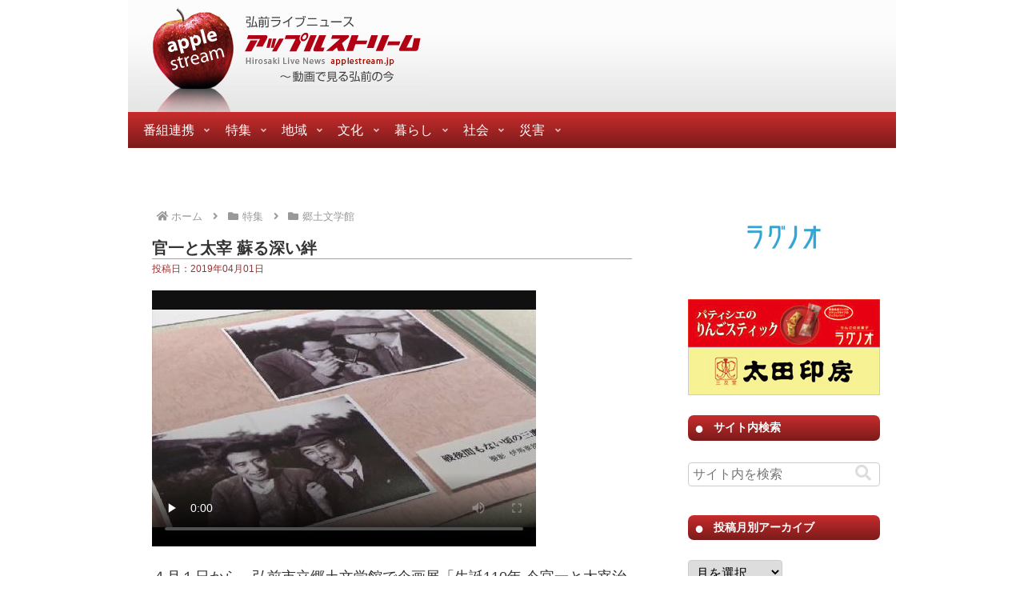

--- FILE ---
content_type: text/html; charset=utf-8
request_url: https://www.google.com/recaptcha/api2/aframe
body_size: 268
content:
<!DOCTYPE HTML><html><head><meta http-equiv="content-type" content="text/html; charset=UTF-8"></head><body><script nonce="OwtTiECjhQrx5I3_1QznPA">/** Anti-fraud and anti-abuse applications only. See google.com/recaptcha */ try{var clients={'sodar':'https://pagead2.googlesyndication.com/pagead/sodar?'};window.addEventListener("message",function(a){try{if(a.source===window.parent){var b=JSON.parse(a.data);var c=clients[b['id']];if(c){var d=document.createElement('img');d.src=c+b['params']+'&rc='+(localStorage.getItem("rc::a")?sessionStorage.getItem("rc::b"):"");window.document.body.appendChild(d);sessionStorage.setItem("rc::e",parseInt(sessionStorage.getItem("rc::e")||0)+1);localStorage.setItem("rc::h",'1769094873616');}}}catch(b){}});window.parent.postMessage("_grecaptcha_ready", "*");}catch(b){}</script></body></html>